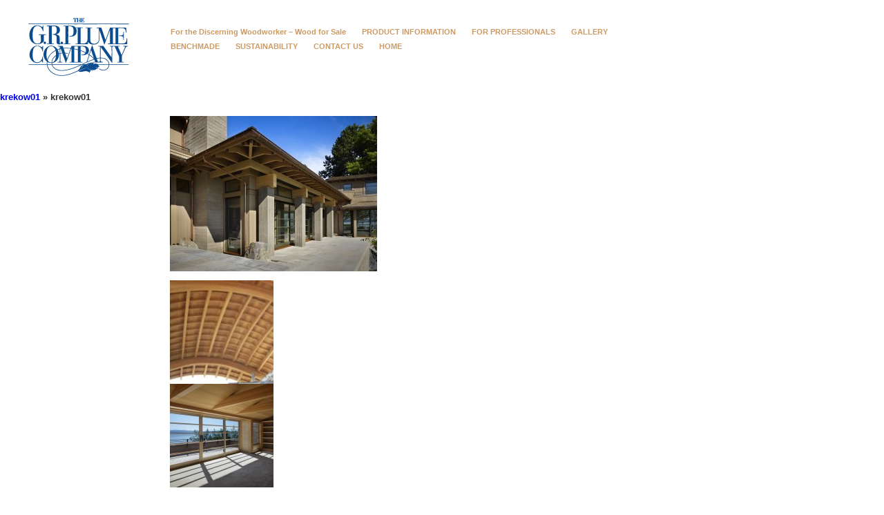

--- FILE ---
content_type: text/html; charset=UTF-8
request_url: http://www.grplume.com/?attachment_id=50
body_size: 9147
content:
<!DOCTYPE html PUBLIC "-//W3C//DTD XHTML 1.0 Transitional//EN" "http://www.w3.org/TR/xhtml1/DTD/xhtml1-transitional.dtd">
<html xmlns="http://www.w3.org/1999/xhtml" lang="en-US">

<head>
<meta http-equiv="Content-Type" content="text/html; charset=UTF-8" />

<title>krekow01 &laquo;  GR Plume</title>

<link rel="stylesheet" href="http://www.grplume.com/wp-content/themes/grplume/style.css" type="text/css" media="screen" />
<link rel="stylesheet" href="http://www.grplume.com/wp-content/themes/grplume/navigation.css" type="text/css" media="screen" />

<script src="http://www.grplume.com/wp-content/themes/grplume/gallery.js" type="text/javascript" /> </script>

<link rel="pingback" href="http://www.grplume.com/xmlrpc.php" />

<link rel="alternate" type="application/rss+xml" title="GR Plume &raquo; Feed" href="http://www.grplume.com/feed" />
<link rel="alternate" type="application/rss+xml" title="GR Plume &raquo; Comments Feed" href="http://www.grplume.com/comments/feed" />
<link rel='stylesheet' id='jetpack-subscriptions-css'  href='http://www.grplume.com/wp-content/plugins/jetpack/modules/subscriptions/subscriptions.css?ver=3.9.1' type='text/css' media='all' />
<link rel='stylesheet' id='contact-form-7-css'  href='http://www.grplume.com/wp-content/plugins/contact-form-7/includes/css/styles.css?ver=3.8.1' type='text/css' media='all' />
<link rel='stylesheet' id='jetpack-widgets-css'  href='http://www.grplume.com/wp-content/plugins/jetpack/modules/widgets/widgets.css?ver=20121003' type='text/css' media='all' />
<script type='text/javascript' src='http://ajax.googleapis.com/ajax/libs/jquery/1/jquery.min.js?ver=1.4+'></script>
<script type='text/javascript' src='http://www.grplume.com/wp-content/plugins/sexycycle-for-wordpress/inc/jquery.easing-packed.js?ver=1.3'></script>
<script type='text/javascript' src='http://www.grplume.com/wp-content/plugins/sexycycle-for-wordpress/inc/jquery.sexyCycle-packed.js?ver=0.3'></script>
<link rel="EditURI" type="application/rsd+xml" title="RSD" href="http://www.grplume.com/xmlrpc.php?rsd" />
<link rel="wlwmanifest" type="application/wlwmanifest+xml" href="http://www.grplume.com/wp-includes/wlwmanifest.xml" /> 
<meta name="generator" content="WordPress 3.9.1" />
<link rel='shortlink' href='http://wp.me/a1xuK4-O' />
<!-- Magic Zoom Plus WordPress module version v5.12 [v1.4.9:v4.5.31] -->
<link type="text/css" href="http://www.grplume.com/wp-content/plugins/mod_wordpress_magiczoomplus_commercial/magiczoomplus/core/magiczoomplus.css" rel="stylesheet" media="screen" />
<script type="text/javascript" src="http://www.grplume.com/wp-content/plugins/mod_wordpress_magiczoomplus_commercial/magiczoomplus/core/magiczoomplus.js"></script>
<script type="text/javascript" src="http://www.grplume.com/wp-content/plugins/mod_wordpress_magiczoomplus_commercial/magiczoomplus/core/magictoolbox.utils.js"></script>
<script type="text/javascript">
	MagicZoomPlus.options = {
		'expand-speed': 200,
		'restore-speed': 200,
		'expand-effect': 'linear',
		'restore-effect': 'linear',
		'expand-align': 'screen',
		'expand-position': 'center',
		'expand-size': 'fit-screen',
		'background-color': '#000000',
		'background-opacity': 30,
		'background-speed': 200,
		'caption-speed': 250,
		'caption-position': 'bottom',
		'caption-height': 300,
		'caption-width': 300,
		'buttons': 'show',
		'buttons-position': 'auto',
		'buttons-display': 'previous, next, close',
		'loading-msg': 'Loading zoom...',
		'loading-opacity': 75,
		'slideshow-effect': 'dissolve',
		'slideshow-speed': 800,
		'z-index': 10001,
		'expand-trigger': 'mouseover',
		'restore-trigger': 'auto',
		'expand-trigger-delay': 200,
		'opacity': 50,
		'zoom-position': 'inner',
		'selectors-change': 'click',
		'selectors-mouseover-delay': 60,
		'smoothing-speed': 40,
		'zoom-distance': 15,
		'zoom-fade-in-speed': 200,
		'zoom-fade-out-speed': 200,
		'fps': 25,
		'loading-position-x': -1,
		'loading-position-y': -1,
		'x': -1,
		'y': -1,
		'show-title': false,
		'selectors-effect': 'dissolve',
		'selectors-effect-speed': 400,
		'zoom-align': 'center',
		'zoom-window-effect': 'shadow',
		'selectors-class': '',
		'hint-text': 'Zoom',
		'hint-opacity': 75,
		'initialize-on': 'load',
		'zoom-width': 300,
		'zoom-height': 300,
		'hint-position': 'tl',
		'right-click': 'false',
		'disable-zoom': false,
		'disable-expand': false,
		'keep-thumbnail': true,
		'show-loading': true,
		'slideshow-loop': true,
		'keyboard': true,
		'keyboard-ctrl': false,
		'drag-mode': false,
		'always-show-zoom': false,
		'smoothing': true,
		'opacity-reverse': false,
		'click-to-activate': false,
		'click-to-deactivate': false,
		'preload-selectors-small': true,
		'preload-selectors-big': false,
		'zoom-fade': true,
		'move-on-click': true,
		'preserve-position': false,
		'fit-zoom-window': true,
		'entire-image': false,
		'hint': true,
		'pan-zoom': false,
		'caption-source': 'span'
	}
</script>
<link rel="stylesheet" href="http://www.grplume.com/wp-content/plugins/sexycycle-for-wordpress/inc/sexyCycle.css" type="text/css" media="screen" />

<!-- All in One SEO Pack 2.1.6 by Michael Torbert of Semper Fi Web Design[-1,-1] -->
<link rel="canonical" href="http://www.grplume.com/?attachment_id=50" />
			<script>
			(function(i,s,o,g,r,a,m){i['GoogleAnalyticsObject']=r;i[r]=i[r]||function(){
			(i[r].q=i[r].q||[]).push(arguments)},i[r].l=1*new Date();a=s.createElement(o),
			m=s.getElementsByTagName(o)[0];a.async=1;a.src=g;m.parentNode.insertBefore(a,m)
			})(window,document,'script','//www.google-analytics.com/analytics.js','ga');

			ga('create', 'UA-47201784-1');
			
			ga('send', 'pageview');
			</script>
<!-- /all in one seo pack -->
		<link rel="stylesheet" id="custom-css-css" type="text/css" href="http://www.grplume.com/?custom-css=1&#038;csblog=1&#038;cscache=6&#038;csrev=10" />
		
</head>

<body class="attachment single single-attachment postid-50 attachmentid-50 attachment-jpeg" >

<div id="page">

<div id="header" role="banner">
	<div id="logo">
		<a href="http://www.grplume.com/"><img class="logo" width="146" height="84" src="http://www.grplume.com/images/logo.png" /></a>
	</div>
	<div id="nav">
		<ul id="nav1"><li class="page_item page-item-1365"><a href="http://www.grplume.com/wood-sale">For the Discerning Woodworker &#8211; Wood for Sale</a></li>
<li class="page_item page-item-129 page_item_has_children"><a href="http://www.grplume.com/product-information">PRODUCT INFORMATION</a></li>
<li class="page_item page-item-904"><a href="http://www.grplume.com/for-professionals">FOR PROFESSIONALS</a></li>
<li class="page_item page-item-905 page_item_has_children"><a href="http://www.grplume.com/gallery">GALLERY</a></li>
<li class="page_item page-item-906 page_item_has_children"><a href="http://www.grplume.com/benchmade">BENCHMADE</a></li>
<li class="page_item page-item-188"><a href="http://www.grplume.com/sustainability">SUSTAINABILITY</a></li>
<li class="page_item page-item-907"><a href="http://www.grplume.com/contact-us">CONTACT US</a></li>
<li class="page_item page-item-178"><a href="http://www.grplume.com/">HOME</a></li>
</ul>
		<div id="clear"></div>
			</div>
</div>
	<div id="content" class="widecolumn">

  
		<div class="post" id="post-50">
			<h2><a href="http://www.grplume.com/?attachment_id=50" rev="attachment">krekow01</a> &raquo; krekow01</h2>
			<div class="entry">
				<p class="attachment"><a href="http://www.grplume.com/images/krekow01.jpg"><img width="300" height="225" src="http://www.grplume.com/images/krekow01-300x225.jpg" class="attachment-medium" alt="krekow01" /></a></p>
				<div class="caption"></div>

				
				<div class="navigation">
					<div class="alignleft"><a href='http://www.grplume.com/?attachment_id=49'><img width="150" height="150" src="http://www.grplume.com/images/kalolam2-150x150.jpg" class="attachment-thumbnail" alt="kalolam2" /></a></div>
					<div class="alignright"><a href='http://www.grplume.com/?attachment_id=51'><img width="150" height="150" src="http://www.grplume.com/images/krekow02-150x150.jpg" class="attachment-thumbnail" alt="krekow02" /></a></div>
				</div>
				<br class="clear" />

				<p class="postmetadata alt">
					<small>
						This entry was posted on Tuesday, October 12th, 2010 at 5:23 am						and is filed under .
												You can follow any responses to this entry through the <a href='http://www.grplume.com/?attachment_id=50/feed'>RSS 2.0</a> feed.

													Both comments and pings are currently closed.

						
					</small>
				</p>

			</div>

		</div>

	
	
	</div>

<div id="footer" role="contentinfo">
<!-- If you'd like to support WordPress, having the "powered by" link somewhere on your blog is the best way; it's our only promotion or advertising. -->
&reg; The G.R. Plume Company   All Rights Reserved
</div>
</div>
</body>
</html>
	<script src="http://stats.wordpress.com/e-202604.js" type="text/javascript"></script>
	<script type="text/javascript">
	st_go({v:'ext',j:'1:3.0.1',blog:'22759336',post:'50',tz:'0'});
	var load_cmc = function(){linktracker_init(22759336,50,2);};
	if ( typeof addLoadEvent != 'undefined' ) addLoadEvent(load_cmc);
	else load_cmc();
	</script>

--- FILE ---
content_type: text/css
request_url: http://www.grplume.com/wp-content/themes/grplume/style.css
body_size: 3113
content:
/*
Theme Name: GR Plume
Theme URI: http://wordpress.org/
Description: Theme developed for GR Plume base on the default WordPress theme.
Version: 1.0
Author: Christopher Moorhead / GIRVIN
Author URI: http://www.girvin.com
Tags: 

*/

body {
	padding: 0px;
	margin: 0px;
	font-family: Arial, san-serif;
	font-size: 12.5px;
	color: #333333;
	width: 1011px;
	/*background: #ffffff url('../../../images/background.png') no-repeat left top;*/
}

ul, li {
	margin: 0px;
	padding: 0px;
	list-style: none;
}

a {
	text-decoration: none;
	border: 0;
}

img {
	border: 0;
}

h2 {
	font-size:12.5px;
}

#clear {
	clear: both;
}

#header {
	height: 124px;
}

#logo {
	height: 124px;
	width: 227px;
	float: left;
	margin-right: 20px;
}

#logo img {
	border: 0;
}

.logo {
	margin: 26px auto 0px auto;
	display: block;
}

.entry {
	margin-top: 20px;
	min-height: 250px;
	margin-left: 246px;
	width: 675px;
}

.page-template-gallery_home-php .entry{
	margin: 0px;
	padding: 0px;
}

.page-template-gallery_home-php p {
	margin: 0px;
	padding: 0px 0px 0px 10px;
	float: left;
	width: 370px;
}

.entry .gallery-wrapper {
	float: left;
	margin-right: 10px;
	padding: 0px;
	width: 260px;
}

#r2c3 {
	background: url('images/pi_r2c3.png') no-repeat top left;
	color: #FFFFFF;
	display: block;
	height: 114px;
	width: 254px;
}

#content #r2c3 p {
	padding: 10px 10px 0px 10px;
	margin: 0px;
	font-size: 11px;
	line-height: 15px;
}


.post-entry{
	border-bottom: grey solid 1px;
	margin: 0px 0px 0px 245px;
	width:676px;
}

.category-professional .post-copy {
	width: 675px;
}

.post-copy {
	float: left;
	width: 420px;
	margin-right: 40px;
	margin-bottom: 20px;
}

.post-copy a {
	color: #114c8e;
}

.post-copy a:hover {
	color: #cc9a65;
}

.post-image {
	float: left;
	margin-top: 19px;
	margin-bottom: 20px;
}

.post-image img {
	margin-bottom: 10px;
}

#image_bar {
	width: 1011px;
	display: block;
	border: 0;
}

#quote {
	width: 213px;
	position: absolute;
	left: 788px;
	top: 104px;
	color: #ffffff;
	font-size: 11.5px;
}

#quote .person {
	float:right;
	font-style: italic;
}

.home #image_bar {
	background: url('../../../images/home_image_bar.png') no-repeat 0 0;
	width: 1047px;
	height: 347px;
	position: relative;
	top: -40px;
}

.home .entry {
	margin-top: -50px;
}

#links {
	float: left;
	margin-left: 18px;
}

#links a {
	text-style: none;
	color: #CC9A65; 
}

#links a:hover {
	color: #114C8E;
}

#links h2 {
	margin-bottom: 1px;
}

#allposts {
	width: 600px;
	float: left;
}

#allposts .post-entry {
	margin-left: 75px;
}

#content b {
	color: #114C8E;
}

#gallery {
	margin-left: 241px;
}

#footer {
	font-size: 9px;
	color: #CC9A65;
	margin: 10px 0px 0px 249px;
}

#gallery_image {
	width: 673px;
}

#gallery_right {
	width: 93px;
}

#zoom_text {
	font-size:9px;
	font-style: italic;
}

#gallery_blocks li {
	float: left;
	margin-left: 2px;
}

#gallery_blocks ul{
 float: right;
}


--- FILE ---
content_type: text/css
request_url: http://www.grplume.com/wp-content/themes/grplume/navigation.css
body_size: 6600
content:
#nav {
	float: left;
	width: 740px;
margin-top: 5px;
}


/* Main Navigation */
#nav1 {
	text-align: left;
	margin-top: 26px;
	vertical-align: bottom;
	float: left;
}

#nav ul {
	list-style: none;
	margin, padding: 0px;
}

#nav1 li {
	float: left;
	margin-right: 23px;
	height: 21px;
}

#nav1 li a {
	text-decoration: none;
	display: block;
	color: #CC9A65;
	font-size: 11px;
	font-weight: bold;
	padding-top: 9px;
	text-align: left;
}


/* Main Navigation Overhead Swoosh */

#nav1 .page-item-129 a:hover, .page-id-129 #nav1 .current_page_item, .parent-pageid-129 #nav1 .current_page_parent {
	background-image: url('../../../images/pinfo_over.png');
	background-repeat: no-repeat;
	background-position: right top;
}

#nav1 .page-item-904 a:hover, .page-id-904 #nav1 .current_page_item, .parent-pageid-904 #nav1 .current_page_parent {
	background-image: url('../../../images/prof_over.png');
	background-repeat: no-repeat;
	background-position: right top;
}

#nav1 .page-item-905 a:hover, .page-id-905 #nav1 .current_page_item, .parent-pageid-905 #nav1 .current_page_parent {
	background-image: url('../../../images/gallery_over.png');
	background-repeat: no-repeat;
	background-position: right top;
}

#nav1 .page-item-906 a:hover, .page-id-906 #nav1 .current_page_item, .parent-pageid-906 #nav1 .current_page_parent {
	background-image: url('../../../images/bench_over.png');
	background-repeat: no-repeat;
	background-position: right top;
}

#nav1 .page-item-188 a:hover, .page-id-188 #nav1 .current_page_item, .parent-pageid-188 #nav1 .current_page_parent {
	background-image: url('../../../images/sustain_over.png');
	background-repeat: no-repeat;
	background-position: right top;
}

#nav1 .page-item-907 a:hover, .page-id-907 #nav1 .current_page_item, .parent-pageid-907 #nav1 .current_page_parent {
	background-image: url('../../../images/contact_over.png');
	background-repeat: no-repeat;
	background-position: right top;
}



/* Navigation 2 */
#nav2 {
	float: left;
	margin-top: 10px;
}

#nav2 ul{
	float: left;
}

#nav2 li {
	float: left;
	line-height: 28px;
	margin: 0px 12px 0px 0px;
}

#nav2 li a {
	display: inline-block;
	text-decoration: none;
	color: #114C8E;
	font-size: 11px;
	text-align: left;
}

#nav2 .divider {
	color: #114C8E;
	margin: 0px 12px 0px 12px;
	padding-top: 7px;
}

/* Navigation 2 Overhead Swoosh */

#nav2 .page-item-908 a:hover, .current_page_item {
	background-image: url('../../../images/nav2_species_over.png');
	background-repeat: no-repeat;
	background-position: right top;
}

#nav2 .page-item-909 a:hover, #nav2 .page-item-26.current_page_item {
	background-image: url('../../../images/nav2_solidtimber_over.png');
	background-repeat: no-repeat;
	background-position: right top;
}

#nav2 .page-item-910 a:hover, #nav2 .page-item-28.current_page_item {
	background-image: url('../../../images/nav2_mantimber_over.png');
	background-repeat: no-repeat;
	background-position: right top;
}

#nav2 .page-item-161 a:hover, #nav2 .page-item-161.current_page_item {
	background-image: url('../../../images/nav2_finishes_over.png');
	background-repeat: no-repeat;
	background-position: right top;
}

#nav2 .page-item-460 a:hover, #nav2 .page-item-460.current_page_item {
	background-image: url('../../../images/nav2_shop_over.png');
	background-repeat: no-repeat;
	background-position: right top;
}

#nav2 .page-item-913 a:hover, #nav2 .page-item-47.current_page_item {
	background-image: url('../../../images/nav2_arches_over.png');
	background-repeat: no-repeat;
	background-position: right top;
}

#nav2 .page-item-914 a:hover, #nav2 .page-item-49.current_page_item {
	background-image: url('../../../images/nav2_trusses_over.png');
	background-repeat: no-repeat;
	background-position: right top;
}

#nav2 .page-item-915 a:hover, #nav2 .page-item-51.current_page_item {
	background-image: url('../../../images/nav2_columns_over.png');
	background-repeat: no-repeat;
	background-position: right top;
}

#nav2 .page-item-804 a:hover, #nav2 .page-item-53.current_page_item {
	background-image: url('../../../images/nav2_fastenings_over.png');
	background-repeat: no-repeat;
	background-position: right top;
}

#nav2 .page-item-917 a:hover, #nav2 .page-item-55.current_page_item {
	background-image: url('../../../images/nav2_fastenings_over.png');
	background-repeat: no-repeat;
	background-position: right top;
}

/*Gallery Menu */

#gallery_menu {
	width: 205px;
	margin: 0px;
	padding-left: 37px;
	vertical-align:top;
}

#gallery_menu li a{
	height: 54px;
	margin-bottom: 2px;
	width: 205px;
	display: block;
}

#gallery_menu #fp1 a{
	background: url('../../../images/gallerymenu_project01.jpg') no-repeat top left;
	
}

#gallery_menu #fp1 a:hover, .page-id-454 #gallery_menu #fp1 a{
	background: url('../../../images/gallerymenu_project01.jpg') no-repeat bottom left;
}

#gallery_menu #fp2 a{
	background: url('../../../images/gallerymenu_project02.jpg') no-repeat top left;
}

#gallery_menu #fp2 a:hover, .page-id-43 #gallery_menu #fp2 a {
	background: url('../../../images/gallerymenu_project02.jpg') no-repeat bottom left;
}

#gallery_menu #fp3 a{
	background: url('../../../images/gallerymenu_project03.jpg') no-repeat top left;
}

#gallery_menu #fp3 a:hover, .page-id-45 #gallery_menu #fp3 a {
	background: url('../../../images/gallerymenu_project03.jpg') no-repeat bottom left;
}

#gallery_menu #fp4 a{
	background: url('../../../images/gallerymenu_project04.jpg') no-repeat top left;
}

#gallery_menu #fp4 a:hover, .page-id-552 #gallery_menu #fp4 a {
	background: url('../../../images/gallerymenu_project04.jpg') no-repeat bottom left;
}

#gallery_menu #fp5 a{
	background: url('../../../images/gallerymenu_project05.jpg') no-repeat top left;
}

#gallery_menu #fp5 a:hover, .page-id-768 #gallery_menu #fp5 a {
	background: url('../../../images/gallerymenu_project05.jpg') no-repeat bottom left;
}

#gallery_menu #fp6 a{
	background: url('../../../images/gallerymenu_project06.jpg') no-repeat top left;
}

#gallery_menu #fp6 a:hover, .page-id-771 #gallery_menu #fp6 a {
	background: url('../../../images/gallerymenu_project06.jpg') no-repeat bottom left;
}

#gallery_menu #fp7 a{
	background: url('../../../images/gallerymenu_project07.jpg') no-repeat top left;
}

#gallery_menu #fp7 a:hover, .page-id-121 #gallery_menu #fp7 a {
	background: url('../../../images/gallerymenu_project07.jpg') no-repeat bottom left;
}

--- FILE ---
content_type: text/css
request_url: http://www.grplume.com/wp-content/plugins/mod_wordpress_magiczoomplus_commercial/magiczoomplus/core/magiczoomplus.css
body_size: 7079
content:
/*


   Magic Zoom Plus v4.5.31 
   Copyright 2014 Magic Toolbox
   Buy a license: www.magictoolbox.com/magiczoomplus/
   License agreement: http://www.magictoolbox.com/license/


*/


/* Style of the small image link */
.MagicZoomPlus, .MagicZoomPlus:hover {
    display: inline-block;
    cursor: url(graphics/zoomin.cur), pointer;
    outline: 0 !important;
    font-size: 0 !important;
    line-height: 100% !important;
    direction: ltr;
    max-width: 100%;
}

/* Style of the small image */
.MagicZoomPlus img {
    border: 0 !important;
    margin: 0 !important;
    outline: 0 !important;
    padding: 0 !important;
    height: auto;
}

.MagicZoomPlus > img {
    width: 100%;
}

.MagicZoomPlus.magic-for-ie8 > img {
    max-width: none !important;
}

.MagicZoomPlus.magic-for-ie7 > img, .MagicZoomPlus.magic-for-ie5 img {
    width: auto;
}

td > .MagicZoomPlus > img, td > .MagicZoomPlus.magic-for-ie8 > img {
    max-width: none;
    width: auto;
}


/* Style of the span inside the small image link */
.MagicZoomPlus span {
    display: none !important;
}

/* Style of hint box */
.MagicZoomPlusHint {
    background: url(graphics/hint.gif) no-repeat 2px 50%;
    color: #444;
    font-family: sans-serif;
    font-size: 8pt;
    line-height: 24px;
    margin: 0;
    min-height: 24px;
    padding: 2px 2px 2px 20px !important;
    text-align: left;
    text-decoration: none;
}

.MagicZoomPlusLoading {
    background: #fff url(graphics/loader.gif) no-repeat 2px 50%;
    border: 1px solid #ccc;
    color: #444;
    font-family: sans-serif;
    font-size: 8pt;
    line-height: 1.5em;
    margin: 0;
    padding: 4px 4px 4px 24px !important;
    text-align: left;
    text-decoration: none;
}


/* Style to hide external title or caption on a page. Only needed for #id method */
.MagicZoomPlus-ExternalText {
    display: none;
}


/* Style of the zoomed image */
.MagicZoomBigImageCont {
    background: #ffffff;
    border: 1px solid #999;
    -webkit-transition: none !important;
    -moz-transition: none !important;
    transition: none !important;
}
.MagicZoomBigImageCont.inner-zoom {
    border: 0;
}

.MagicZoomBigImageCont img {
    max-width: none !important;
    max-height: none !important;
    height: auto !important;
    width: auto !important;
}

/* Style of text on the zoomed image */
.MagicZoomHeader {
    background: #666;
    color: #fff;
    font-size: 10pt !important;
    line-height: normal !important;
    text-align: center !important;
}

/* Style of square magnify area under the cursor */
.MagicZoomPup {
    background: #dadad1;
    border: 3px solid #aaa;
    cursor:url(graphics/zoomin.cur),pointer;
}

/* Style of loading message and icon shown during load */
.MagicZoomLoading {
    background: #fff url(graphics/loader.gif) no-repeat 2px 50%;
    border: 1px solid #ccc;
    color: #444;
    font-family: sans-serif;
    font-size: 8pt;
    line-height: 1.5em;
    margin: 0;
    padding: 4px 4px 4px 24px !important;
    text-align: left;
    text-decoration: none;
}

/* Style of hotspots */
.MagicHotspots {
display: none;
visibility: hidden;
}
.MagicHotspots a {
border: 1px solid #ccc;
display: block !important;
position: absolute !important;
}
.MagicHotspots a:hover {
border: 1px solid red;
}

/* Style of the small image when the large image is expanded */
.MagicThumb-expanded-thumbnail {
    cursor: default;
}

/* Style of the expanded image */
.MagicThumb-expanded {
    background: #ffffff;
    border: 1px solid #ccc;
    cursor: url(graphics/zoomout.cur), pointer;
    outline: 0;
    padding: 0;
    -webkit-transition: none !important;
    -moz-transition: none !important;
    transition: none !important;
}

.MagicThumb-expanded img {
    background: #ffffff;
}

/* Style of the caption for the expanded image */
.MagicThumb-caption {
    background: #ccc;
    border: 0 !important;
    color: #333;
    font: normal 10pt Verdana, Helvetica;
    min-height: 18px !important;
    padding: 8px;
    outline: 0 !important;
    text-align: left;
}

/* Style of the close/next/previous buttons */
.MagicThumb-buttons {
    background: transparent url(graphics/buttons1.png) no-repeat 0 0;
    display: block;
    height: 24px;
}

.MagicThumb-buttons a {
    height: 24px;
    margin: 0px 1px !important;
    overflow: hidden;
    width: 24px;
    -webkit-transition: none !important;
    -moz-transition: none !important;
    transition: none !important;
}

.MagicThumb-expanded > div > div > div > img {
    max-height: none !important;
    max-width: none !important;
    height: auto !important;
    width: auto !important;
}

.MagicThumb-background {
    -webkit-transition: none !important;
    -moz-transition: none !important;
    transition: none !important;
}

.magic-temporary-img img {
    max-height: none !important;
    max-width: none !important;
}

/* Style of shadow effect behind zoomed image */
.MagicBoxShadow {
-moz-box-shadow: 3px 3px 4px #888888;
-webkit-box-shadow: 3px 3px 4px #888888;
box-shadow: 3px 3px 4px #888888;
border-collapse: separate;
/* For IE 5.5 - 7 */
filter: progid:DXImageTransform.Microsoft.Shadow(Strength=4, Direction=135, Color='#888888') !important;
/* For IE 8 */
-ms-filter: "progid:DXImageTransform.Microsoft.Shadow(Strength=4, Direction=135, Color='#888888')" !important;
}

/* Style of glow effect behind zoomed image */
.MagicBoxGlow {
-moz-box-shadow: 0px 0px 4px 4px #888888;
-webkit-box-shadow: 0px 0px 4px 4px #888888;
box-shadow: 0px 0px 4px 4px #888888;
border-collapse: separate;
/* For IE 5.5 - 7 */
filter: progid:DXImageTransform.Microsoft.Glow(Strength=4, Color='#888888') !important;
/* For IE 8 */
-ms-filter: "progid:DXImageTransform.Microsoft.Glow(Strength=4, Color='#888888')" !important;
}

/* Contaner with main image and selectors container */
div.MagicToolboxContainer {
    text-align: center;
}

/* Main image styles */
div.MagicToolboxContainer a {
    margin: 0 auto;
}

/* Container with selectors*/
div.MagicToolboxSelectorsContainer {
    clear: both;
}

/* Selectors styles */
div.MagicToolboxSelectorsContainer a {
    display: inline-block;
    margin: 4px 1px;
}

div.MagicToolboxMessage {
    text-align: center;
}

/* selectors-left */
div.MagicToolboxContainer.selectorsLeft .MagicToolboxMainContainer {
    float: left;
}
div.MagicToolboxContainer.selectorsLeft .MagicToolboxSelectorsContainer {
    float: left;
}

/* selectors-right */
div.MagicToolboxContainer.selectorsRight .MagicToolboxMainContainer {
    float: right;
}
div.MagicToolboxContainer.selectorsRight .MagicToolboxSelectorsContainer {
    float: right;
}

.MagicScrollItem a {
    /* NOTE: magicscroll makes the image smaller if there is a margin */
    margin: 0 !important;
}
.MagicZoomPlusBigImageCont img {
  width: auto !important;
  height: auto !important;
}
.MagicZoomPlus img {
    max-height:none !important;
    max-width:none !important;
}
.MagicZoomPlus img {
    padding:0px !important;
}
.MagicToolboxContainer {
    text-align: center;
    display: inline-block !important;
    clear: both;
}


--- FILE ---
content_type: text/css
request_url: http://www.grplume.com/wp-content/plugins/sexycycle-for-wordpress/inc/sexyCycle.css
body_size: 1336
content:
/**
 * jQuery sexyCycle v0.3
 *
 * Terms of Use - jQuery sexyCycle
 * under the MIT (http://www.opensource.org/licenses/mit-license.php) License.
 *
 * Copyright 2010 suprb.com All rights reserved.
 * (http://suprb.com/apps/sexyCycle/)
 */

ul.sexyCycle-content  { list-style: none; margin: 0 !important; padding: 0 !important; width: 99999999; position: absolute; width: auto !important; }
.sexyCycle { position: relative; overflow: hidden; }
.sexyCycle-wrap { position: relative; width: 99999px; }
.sexyCycle-content { width: 99999; position: absolute; /*overflow: hidden;*/ text-indent: 0 !important; list-style: none !important; list-style-type: none !important; margin: 0 !important; padding: 0 !important; }
.sexyCycle-content li { display: block; margin: 0 !important; padding: 0 !important; position: relative; }
.sexyCycle-content li:before { content: "" !important; }
.sexyCycle-content li img { border: none !important; float: left; margin: 0 !important; padding: 0 !important; }
.sexyCycle-content li .gallery-caption {  /*bottom: 0;*/ left: 0; margin: 0 !important;position: absolute;width: 100%; padding: 3px 0 !important; /*text-indent:3px;*/ }
.cursor { cursor: pointer; } 
.sexyCycle .controllers { width: 100%; }
.sexyCycle .controllers .prev { border-right: 2px solid #ccc; margin: 0 10px 0 0; padding: 0 10px 0 0; }


--- FILE ---
content_type: text/css;charset=UTF-8
request_url: http://www.grplume.com/?custom-css=1&csblog=1&cscache=6&csrev=10
body_size: 352
content:
.mobile-theme /* =Header */
#branding hgroup{background-color:#fff;margin:0 0 1.3em;padding:0;width:100%;height:134px}#site-title{color:#111;text-indent:-9999px;width:146px;height:84px;background:url(/images/logo.png) no-repeat;margin:auto}#site-description{text-align:center}.menu-search{background:#C96}.search-form #s{background:#572C1D}

--- FILE ---
content_type: text/plain
request_url: https://www.google-analytics.com/j/collect?v=1&_v=j102&a=454020334&t=pageview&_s=1&dl=http%3A%2F%2Fwww.grplume.com%2F%3Fattachment_id%3D50&ul=en-us%40posix&dt=krekow01%20%C2%AB%20GR%20Plume&sr=1280x720&vp=1280x720&_u=IEBAAAABAAAAAC~&jid=1626678132&gjid=1387197266&cid=614420551.1769000287&tid=UA-47201784-1&_gid=1231847174.1769000287&_r=1&_slc=1&z=1605004921
body_size: -284
content:
2,cG-E3GWGKKMS9

--- FILE ---
content_type: application/javascript
request_url: http://www.grplume.com/wp-content/plugins/sexycycle-for-wordpress/inc/jquery.easing-packed.js?ver=1.3
body_size: 3678
content:
jQuery(function($){$.easing.easeInQuad=function(x,t,b,c,d){return c*(t/=d)*t+b};$.easing.easeOutQuad=function(x,t,b,c,d){return-c*(t/=d)*(t-2)+b};$.easing.easeInOutQuad=function(x,t,b,c,d){if((t/=d/2)<1)return c/2*t*t+b;return-c/2*((--t)*(t-2)-1)+b};$.easing.easeInCubic=function(x,t,b,c,d){return c*(t/=d)*t*t+b};$.easing.easeOutCubic=function(x,t,b,c,d){return c*((t=t/d-1)*t*t+1)+b};$.easing.easeInOutCubic=function(x,t,b,c,d){if((t/=d/2)<1)return c/2*t*t*t+b;return c/2*((t-=2)*t*t+2)+b};$.easing.easeInQuart=function(x,t,b,c,d){return c*(t/=d)*t*t*t+b};$.easing.easeOutQuart=function(x,t,b,c,d){return-c*((t=t/d-1)*t*t*t-1)+b};$.easing.easeInOutQuart=function(x,t,b,c,d){if((t/=d/2)<1)return c/2*t*t*t*t+b;return-c/2*((t-=2)*t*t*t-2)+b};$.easing.easeInQuint=function(x,t,b,c,d){return c*(t/=d)*t*t*t*t+b};$.easing.easeOutQuint=function(x,t,b,c,d){return c*((t=t/d-1)*t*t*t*t+1)+b};$.easing.easeInOutQuint=function(x,t,b,c,d){if((t/=d/2)<1)return c/2*t*t*t*t*t+b;return c/2*((t-=2)*t*t*t*t+2)+b};$.easing.easeInSine=function(x,t,b,c,d){return-c*Math.cos(t/d*(Math.PI/2))+c+b};$.easing.easeOutSine=function(x,t,b,c,d){return c*Math.sin(t/d*(Math.PI/2))+b};$.easing.easeInOutSine=function(x,t,b,c,d){return-c/2*(Math.cos(Math.PI*t/d)-1)+b};$.easing.easeInExpo=function(x,t,b,c,d){return(t==0)?b:c*Math.pow(2,10*(t/d-1))+b};$.easing.easeOutExpo=function(x,t,b,c,d){return(t==d)?b+c:c*(-Math.pow(2,-10*t/d)+1)+b};$.easing.easeInOutExpo=function(x,t,b,c,d){if(t==0)return b;if(t==d)return b+c;if((t/=d/2)<1)return c/2*Math.pow(2,10*(t-1))+b;return c/2*(-Math.pow(2,-10*--t)+2)+b};$.easing.easeInCirc=function(x,t,b,c,d){return-c*(Math.sqrt(1-(t/=d)*t)-1)+b};$.easing.easeOutCirc=function(x,t,b,c,d){return c*Math.sqrt(1-(t=t/d-1)*t)+b};$.easing.easeInOutCirc=function(x,t,b,c,d){if((t/=d/2)<1)return-c/2*(Math.sqrt(1-t*t)-1)+b;return c/2*(Math.sqrt(1-(t-=2)*t)+1)+b};$.easing.easeInElastic=function(x,t,b,c,d){var s=1.70158;var p=0;var a=c;if(t==0)return b;if((t/=d)==1)return b+c;if(!p)p=d*.3;if(a<Math.abs(c)){a=c;var s=p/4}else var s=p/(2*Math.PI)*Math.asin(c/a);return-(a*Math.pow(2,10*(t-=1))*Math.sin((t*d-s)*(2*Math.PI)/p))+b};$.easing.easeOutElastic=function(x,t,b,c,d){var s=1.70158;var p=0;var a=c;if(t==0)return b;if((t/=d)==1)return b+c;if(!p)p=d*.3;if(a<Math.abs(c)){a=c;var s=p/4}else var s=p/(2*Math.PI)*Math.asin(c/a);return a*Math.pow(2,-10*t)*Math.sin((t*d-s)*(2*Math.PI)/p)+c+b};$.easing.easeInOutElastic=function(x,t,b,c,d){var s=1.70158;var p=0;var a=c;if(t==0)return b;if((t/=d/2)==2)return b+c;if(!p)p=d*(.3*1.5);if(a<Math.abs(c)){a=c;var s=p/4}else var s=p/(2*Math.PI)*Math.asin(c/a);if(t<1)return-.5*(a*Math.pow(2,10*(t-=1))*Math.sin((t*d-s)*(2*Math.PI)/p))+b;return a*Math.pow(2,-10*(t-=1))*Math.sin((t*d-s)*(2*Math.PI)/p)*.5+c+b};$.easing.easeInBack=function(x,t,b,c,d,s){if(s==undefined)s=1.70158;return c*(t/=d)*t*((s+1)*t-s)+b};$.easing.easeOutBack=function(x,t,b,c,d,s){if(s==undefined)s=1.70158;return c*((t=t/d-1)*t*((s+1)*t+s)+1)+b};$.easing.easeInOutBack=function(x,t,b,c,d,s){if(s==undefined)s=1.70158;if((t/=d/2)<1)return c/2*(t*t*(((s*=(1.525))+1)*t-s))+b;return c/2*((t-=2)*t*(((s*=(1.525))+1)*t+s)+2)+b};$.easing.easeInBounce=function(x,t,b,c,d){return c-jQuery.easing.easeOutBounce(x,d-t,0,c,d)+b};$.easing.easeOutBounce=function(x,t,b,c,d){if((t/=d)<(1/2.75)){return c*(7.5625*t*t)+b}else if(t<(2/2.75)){return c*(7.5625*(t-=(1.5/2.75))*t+.75)+b}else if(t<(2.5/2.75)){return c*(7.5625*(t-=(2.25/2.75))*t+.9375)+b}else{return c*(7.5625*(t-=(2.625/2.75))*t+.984375)+b}};$.easing.easeInOutBounce=function(x,t,b,c,d){if(t<d/2)return jQuery.easing.easeInBounce(x,t*2,0,c,d)*.5+b;return jQuery.easing.easeOutBounce(x,t*2-d,0,c,d)*.5+c*.5+b}});

--- FILE ---
content_type: application/javascript
request_url: http://www.grplume.com/wp-content/themes/grplume/gallery.js
body_size: 973
content:
// JavaScript Document

function mainImageLink(linknum) {
	var curImage = new String(document.getElementById('current_image').src);
	x=curImage.length;
	curImage = curImage.slice(x-8, x-7);
	if (curImage != linknum) {
		linknum = "link"+linknum;
		document[linknum].src = "../images/gallery_picture_off.gif";
	}	
}

function mainImageSwitch(linknum) {
	var curImage = new String(document.getElementById('current_image').src);
	var zoomImage = document.getElementById('zoom_image');
	x=curImage.length;
	newImage = 	curImage.slice(0, x-8);
	linkOff = curImage.slice(x-8, x-7);
	newTN = newImage+linknum+"_tn.jpg";
	newImage = newImage+linknum+".jpg";

	document.current_image.src=newTN;
	document.getElementById('zoom_image').href=newImage;

	linkOff = "link"+linkOff;
	linknum = "link"+linknum;

	document[linkOff].src = "../images/gallery_picture_off.gif";
	document[linknum].src = "../images/gallery_picture_on.gif";
	MagicZoomPlus.refresh();
	MagicZoomPlus.update();
	
}